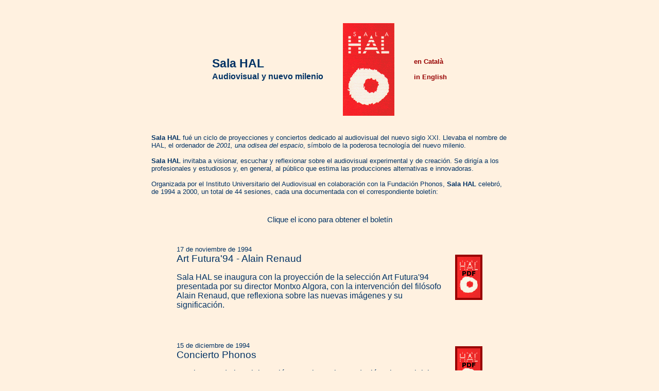

--- FILE ---
content_type: text/html
request_url: http://www.calgran.net/articles/hal.htm
body_size: 6928
content:
<!DOCTYPE html PUBLIC "-//w3c//dtd html 4.0 transitional//en">
<html>
  <head>
    <meta http-equiv="Content-Type" content="text/html; charset=UTF-8">
    <meta name="Author" content="Xavier Berenguer">
    <meta http-equiv="language" content="es">
    <link rel="stylesheet" type="text/css" href="estil.css">
    <meta name="Robots" content="follow,index">
    <title>Sala HAL</title>
  </head>
  <body>
    <br>
    <br>
    <center>
      <table>
        <tbody>
          <tr>
            <td><b><big><big>Sala HAL</big></big><br>
                Audiovisual<big> </big>y nuevo milenio</b>
              <div align="right"> </div>
            </td>
            <td valign="top" width="30"><br>
            </td>
            <td align="center" valign="top"><img src="logo.gif" alt=""
                border="0" height="180" width="100"><br>
            </td>
            <td valign="top" width="30"><br>
            </td>
            <td valign="middle"><small><a href="hal.html">en Català</a><br>
                <br>
                <a href="hale.htm">in English</a></small> </td>
          </tr>
          <tr>
            <td height="26"><br>
            </td>
            <td valign="top"><br>
            </td>
            <td valign="top"><br>
            </td>
            <td valign="top"><br>
            </td>
            <td valign="top"><br>
            </td>
          </tr>
        </tbody>
      </table>
      <table cellpadding="2" cellspacing="2" width="700">
        <tbody>
          <tr>
           <td valign="top"  style="font-size:13px;"><b>Sala HAL</b> fué un ciclo
              de proyecciones y conciertos dedicado al audiovisual del
              nuevo siglo XXI. Llevaba el nombre de HAL, el ordenador
              de <i>2001, una odisea del espacio</i>, símbolo de la
              poderosa tecnología del nuevo milenio.<br>
              <br>
              <b>Sala HAL</b> invitaba a visionar, escuchar y
              reflexionar sobre el audiovisual experimental y de
              creación. Se dirigía a los profesionales y estudiosos y,
              en general, al público que estima las producciones
              alternativas e innovadoras.<br>
              <br>
              Organizada por el Instituto Universitario del Audiovisual
              en colaboración con la Fundación Phonos, <b>Sala HAL</b>
              celebró, de 1994 a 2000, un total de 44 sesiones, cada una
              documentada con el correspondiente boletín:</td>
            </tr>
          
        </tbody>
      </table>
    </center>
    <center> <br>
      <div align="center"><br>
        Clique el icono para obtener el boletín<br>
        <br>
      </div>
      <table width="600">
        <tbody>
          <tr>
            <td valign="top"><br>
            </td>
          </tr>
          <tr>
            <td align="left" height="40" valign="top" width="545"><small>17
de

                noviembre de 1994</small><br>
              <big>Art Futura'94 - Alain Renaud</big><br>
              <p>Sala HAL se inaugura con la proyección de la selección
                Art Futura'94 presentada por su director Montxo Algora,
                con la intervención del filósofo Alain Renaud, que
                reflexiona sobre las nuevas imágenes y su significación.
              </p>
            </td>
            <td width="10"><br>
            </td>
            <td align="center" valign="middle"><a href="hal_94-11.pdf"
                title="Boletín de la sesión en catalán (PDF)"><img
                  alt="" src="logo-pdf.gif" border="4" height="80"
                  width="45"></a></td>
          </tr>
        </tbody>
      </table>
      <br>
      <br>
      <table width="600">
        <tbody>
          <tr>
            <td valign="top"><br>
            </td>
          </tr>
          <tr>
            <td align="left" height="40" valign="top" width="545"><small>15
de

                diciembre de 1994</small><br>
              <big>Concierto Phonos</big><br>
              <p>En el marco de la colaboración con el IUA, la Fundación
                Phonos inicia una nueva etapa de sus actividades. Un
                aspecto de esta colaboración se hace público en Sala HAL
                con este primer concierto. </p>
            </td>
            <td width="10"><br>
            </td>
            <td align="center" valign="middle"><a href="hal_94-12.pdf"
                title="Boletín de la sesión en catalán (PDF)"><img
                  alt="" src="logo-pdf.gif" border="4" height="80"
                  width="45"></a></td>
          </tr>
        </tbody>
      </table>
      <br>
      <br>
      <table width="600">
        <tbody>
          <tr>
            <td valign="top"><br>
            </td>
          </tr>
          <tr>
            <td align="left" height="40" valign="top" width="545"><small>19
de

                enero de 1995</small><br>
              <big>Cine Experimental - Eugeni Bonet</big><br>
              <p>Primer encuentro de Sala HAL con el cine experimental.
                Eugeni Bonet, reconocido experto en la materia, presenta
                una selección de obras de dos autores clásicos: Oskar
                Fischinger y Len Lye.</p>
            </td>
            <td width="10"><br>
            </td>
            <td align="center" valign="middle"><a href="hal_95-01.pdf"
                title="Boletín de la sesión en catalán (PDF)"><img
                  alt="" src="logo-pdf.gif" border="4" height="80"
                  width="45"></a></td>
          </tr>
        </tbody>
      </table>
      <br>
      <br>
      <table width="600">
        <tbody>
          <tr>
            <td valign="top"><br>
            </td>
          </tr>
          <tr>
            <td align="left" height="40" valign="top" width="545"><small>16
de

                febrero de 1995</small><br>
              <big>Entornos Virtuales - Monika Fleischmann</big><br>
              <p>La propuesta más audaz del audiovisual digital consiste
                en convertir las imágenes en entornos virtuales en los
                que sumergirse. Monika Fleischmann presenta las
                realizaciones virtuales del GMD de Alemania.</p>
            </td>
            <td width="10"><br>
            </td>
            <td align="center" valign="middle"><a href="hal_95-02.pdf"
                title="Boletín de la sesión en catalán (PDF)"><img
                  alt="" src="logo-pdf.gif" border="4" height="80"
                  width="45"></a></td>
          </tr>
        </tbody>
      </table>
      <br>
      <br>
      <table width="600">
        <tbody>
          <tr>
            <td valign="top"><br>
            </td>
          </tr>
          <tr>
            <td align="left" height="40" valign="top" width="545"><small>16
de

                marzo de 1995</small><br>
              <big>Concierto Phonos: SONUS</big><br>
              <p>Sala HAL presenta un concierto a cargo del Departamento
                de Electroacústica y de Informática Musicales SONUS, del
                Conservatorio de Música de Lyon.</p>
            </td>
            <td width="10"><br>
            </td>
            <td align="center" valign="middle"><a href="hal_95-03.pdf"
                title="Boletín de la sesión en catalán (PDF)"><img
                  alt="" src="logo-pdf.gif" border="4" height="80"
                  width="45"></a></td>
          </tr>
        </tbody>
      </table>
      <br>
      <br>
      <table width="600">
        <tbody>
          <tr>
            <td valign="top"><br>
            </td>
          </tr>
          <tr>
            <td align="left" height="40" valign="top" width="545"><small>20
de

                abril de 1995</small><br>
              <big>Arte por ordenador? - Brian Reffin Smith</big><br>
              <p>Sala HAL se cuestiona la categoría artística de las
                obras hechas con ordenador. Por eso invita a Brian
                Reffin Smith, un artista que trabaja con el ordenador y
                que a la vez se distingue por su crítica a este tipo de
                obras. </p>
            </td>
            <td width="10"><br>
            </td>
            <td align="center" valign="middle"><a href="hal_95-04.pdf"
                title="Boletín de la sesión en catalán (PDF)"><img
                  alt="" src="logo-pdf.gif" border="4" height="80"
                  width="45"></a></td>
          </tr>
        </tbody>
      </table>
      <br>
      <br>
      <table width="600">
        <tbody>
          <tr>
            <td valign="top"><br>
            </td>
          </tr>
          <tr>
            <td align="left" height="40" valign="top" width="545"><small>18
de

                mayo de 1995</small><br>
              <big>Pioneros de la animación - Emilio de la Rosa</big><br>
              <p>Sala HAL rememora los primeros cineastas que
                manipularon los fotogramas para crear la ilusión del
                movimiento. La sesión comprende la proyección de obras
                de Chomón, Cohl y McCay, y una conferencia a cargo de
                Emilio de la Rosa, experto en historia de la animación
                en España.</p>
            </td>
            <td width="10"><br>
            </td>
            <td align="center" valign="middle"><a href="hal_95-05.pdf"
                title="Boletín de la sesión en catalán (PDF)"><img
                  alt="" src="logo-pdf.gif" border="4" height="80"
                  width="45"></a></td>
          </tr>
        </tbody>
      </table>
      <br>
      <br>
      <table width="600">
        <tbody>
          <tr>
            <td valign="top"><br>
            </td>
          </tr>
          <tr>
            <td align="left" height="40" valign="top" width="545"><small>15
de

                junio de 1995</small><br>
              <big>Lluís Callejo - Vol ad Libitum</big><br>
              <p>Sala HAL presenta un concierto a cargo del grupo
                instrumental Vol Ad Libitum. La sesión, que tiene lugar
                en el marco del festival SONAR, está dedicada a la
                memoria de Lluís Callejo, pionero de la música
                electroacústica en España.</p>
            </td>
            <td width="10"><br>
            </td>
            <td align="center" valign="middle"><a href="hal_95-06.pdf"
                title="Boletín de la sesión en catalán (PDF)"><img
                  alt="" src="logo-pdf.gif" border="4" height="80"
                  width="45"></a></td>
          </tr>
        </tbody>
      </table>
      <br>
      <br>
      <table width="600">
        <tbody>
          <tr>
            <td valign="top"><br>
            </td>
          </tr>
          <tr>
            <td align="left" height="40" valign="top" width="545"><small>19
de

                octubre de 1995</small><br>
              <big>Art Futura'95 - Derrick de Kerckhove</big><br>
              <p>Sala HAL inaugura el curso 1995-96 con la proyección de
                la selección del festival Art Futura'95 y una
                conferencia de Derrick de Kerckhove, reconocido experto
                en las nuevas formas de comunicación y expresión.</p>
            </td>
            <td width="10"><br>
            </td>
            <td align="center" valign="middle"><a href="hal_95-10.pdf"
                title="Boletín de la sesión en catalán (PDF)"><img
                  alt="" src="logo-pdf.gif" border="4" height="80"
                  width="45"></a></td>
          </tr>
        </tbody>
      </table>
      <br>
      <br>
      <table width="600">
        <tbody>
          <tr>
            <td valign="top"><br>
            </td>
          </tr>
          <tr>
            <td align="left" height="40" valign="top" width="545"><small>16
de

                noviembre de 1995</small><br>
              <big>Antoni Muntadas</big><br>
              <p>Sala HAL dedica la sesión a uno de los creadores
                audiovisuales catalanes de más prestigio internacional,
                Antoni Muntadas. Su obra comprende una amplia variedad
                de contenidos y de formatos.</p>
            </td>
            <td width="10"><br>
            </td>
            <td align="center" valign="middle"><a href="hal_95-11.pdf"
                title="Boletín de la sesión en catalán (PDF)"><img
                  alt="" src="logo-pdf.gif" border="4" height="80"
                  width="45"></a></td>
          </tr>
        </tbody>
      </table>
      <br>
      <br>
      <table width="600">
        <tbody>
          <tr>
            <td valign="top"><br>
            </td>
          </tr>
          <tr>
            <td align="left" height="40" valign="top" width="545"><small>21
de

                diciembre de 1995</small><br>
              <big>Concert Phonos - Orquesta del Caos</big><br>
              <p>Sala HAL presenta la Orquesta del Caos tocando la
                composición "Veo caos" de Joan Sanmartí, una de las
                composiciones realizadas gracias a las becas para la
                creación audiovisual y musical otorgadas en 1995 por el
                IUA y la Fundación Phonos.</p>
            </td>
            <td width="10"><br>
            </td>
            <td align="center" valign="middle"><a href="hal_95-12.htm"
                title="Boletín de la sesión en catalán (HTML)"
                target="_blank"><img alt="" src="logo-html.gif"
                  border="4" height="80" width="45"></a></td>
          </tr>
        </tbody>
      </table>
      <br>
      <br>
      <table width="600">
        <tbody>
          <tr>
            <td valign="top"><br>
            </td>
          </tr>
          <tr>
            <td align="left" height="40" valign="top" width="545"><small>18
de

                enero de 1996</small><br>
              <big>Goya - Emilio Casanova, Rafael Argullol</big><br>
              <p>Este año se conmemora el 250 aniversario del nacimiento
                de un pintor universal: Francisco de Goya. Sala HAL lo
                celebra con la proyección de 'Pintar hasta perder la
                cabeza', una video-opera de Emilio Casanova, y con una
                conferencia de Rafael Argullol.</p>
            </td>
            <td width="10"><br>
            </td>
            <td align="center" valign="middle"><a href="hal_96-01.pdf"
                title="Boletín de la sesión en catalán (PDF)"><img
                  alt="" src="logo-pdf.gif" border="4" height="80"
                  width="45"></a></td>
          </tr>
        </tbody>
      </table>
      <br>
      <br>
      <table width="600">
        <tbody>
          <tr>
            <td valign="top"><br>
            </td>
          </tr>
          <tr>
            <td align="left" height="40" valign="top" width="545"><small>18
de

                febrero de 1996</small><br>
              <big>Cinema convulsivo (Tony Conrad, Paul Sharits)</big><br>
              <p>Proyección de dos films representativos de un período
                de renovación radical del cine experimental: 'The
                Flicker' de Tony Conrad y '3rd Degree' de Paul Sharits,
                presentados por Eugeni Bonet. </p>
            </td>
            <td width="10"><br>
            </td>
            <td align="center" valign="middle"><a href="hal_96-02.pdf"
                title="Boletín de la sesión en catalán (PDF)"><img
                  alt="" src="logo-pdf.gif" border="4" height="80"
                  width="45"></a></td>
          </tr>
        </tbody>
      </table>
      <br>
      <br>
      <table width="600">
        <tbody>
          <tr>
            <td valign="top"><br>
            </td>
          </tr>
          <tr>
            <td align="left" height="40" valign="top" width="545"><small>21
de

                marzo de 1996</small><br>
              <big>Concierto Phonos - Quartet Frullato</big><br>
              <p>Sala HAL presenta seis estrenos musicales en un
                concierto para instrumentos antiguos con dispositivos
                electrónicos a cargo del cuarteto Frullato.</p>
            </td>
            <td width="10"><br>
            </td>
            <td align="center" valign="middle"><a href="hal_96-03.pdf"
                title="Boletín de la sesión en catalán (PDF)"><img
                  alt="" src="logo-pdf.gif" border="4" height="80"
                  width="45"></a></td>
          </tr>
        </tbody>
      </table>
      <br>
      <br>
      <table width="600">
        <tbody>
          <tr>
            <td valign="top"><br>
            </td>
          </tr>
          <tr>
            <td align="left" height="40" valign="top" width="545"><small>18
de

                abril de 1996</small><br>
              <big>Arte y Matemáticas visuales - Michele Emmer</big><br>
              <p>Sala HAL explora el contacto entre matemáticas y arte
                con una conferencia de Michele Emmer, uno de los
                expertos mundiales en este tema, y la proyección de dos
                films suyos.</p>
            </td>
            <td width="10"><br>
            </td>
            <td align="center" valign="middle"><a href="hal_96-04.pdf"
                title="Boletín de la sesión en catalán (PDF)"><img
                  alt="" src="logo-pdf.gif" border="4" height="80"
                  width="45"></a></td>
          </tr>
        </tbody>
      </table>
      <br>
      <br>
      <table width="600">
        <tbody>
          <tr>
            <td valign="top"><br>
            </td>
          </tr>
          <tr>
            <td align="left" height="40" valign="top" width="545"><small>16
de

                mayo de 1996</small><br>
              <big>Raíces del documental - Mercè Ibarz</big><br>
              <p> Sala HAL proyecta tres clásicos del cine documental y
                experimental: 'A propos de Nice', 'Las Hurdes', 'Tierra
                sin pan' y 'Meshes of the afternoon', presentados por
                Mercè Ibarz.</p>
            </td>
            <td width="10"><br>
            </td>
            <td align="center" valign="middle"><a href="hal_96-05.pdf"
                title="Boletín de la sesión en catalán (PDF)"><img
                  alt="" src="logo-pdf.gif" border="4" height="80"
                  width="45"></a></td>
          </tr>
        </tbody>
      </table>
      <br>
      <br>
      <table width="600">
        <tbody>
          <tr>
            <td valign="top"><br>
            </td>
          </tr>
          <tr>
            <td align="left" height="40" valign="top" width="545"><small>16
de

                junio de 1996</small><br>
              <big>Producciones del IUA - Jean-Louis Comolli</big><br>
              <p>Sala HAL presenta un conjunto de piezas audiovisuales y
                musicales producidas durante el curso 95-96 en el IUA y
                en los Estudios de Comunicación Audiovisual de la
                Universidad Pompeu Fabra. Conferencia a cargo del
                director francés de documentales Jean-Louis Comolli.</p>
            </td>
            <td width="10"><br>
            </td>
            <td align="center" valign="middle"><a href="hal_96-06.htm"
                title="Boletín de la sesión en catalán (HTML)"
                target="_blank"><img alt="" src="logo-html.gif"
                  border="4" height="80" width="45"></a></td>
          </tr>
        </tbody>
      </table>
      <br>
      <br>
      <table width="600">
        <tbody>
          <tr>
            <td valign="top"><br>
            </td>
          </tr>
          <tr>
            <td align="left" height="40" valign="top" width="545"><small>31
de

                octubre de 1996</small><br>
              <big>Art Futura'96 - Tom Evans</big><br>
              <p>Sala HAL inaugura el curso 1996-97 con la proyección
                del video show Art Futura'96 y una conferencia de Tom
                Evans, fotógrafo y experto europeo en educación de los
                medios digitales.</p>
            </td>
            <td width="10"><br>
            </td>
            <td align="center" valign="middle"><a href="hal_96-10.htm"
                title="Boletín de la sesión en catalán (HTML)"
                target="_blank"><img alt="" src="logo-html.gif"
                  border="4" height="80" width="45"></a></td>
          </tr>
        </tbody>
      </table>
      <br>
      <br>
      <table width="600">
        <tbody>
          <tr>
            <td valign="top"><br>
            </td>
          </tr>
          <tr>
            <td align="left" height="40" valign="top" width="545"><small>31
de

                enero de 1997</small><br>
              <big>Arte en la era electrónica - Kònic Thtr</big><br>
              <p>Dentro del congreso internacional 'Arte en la era
                electrónica', dirigido por Claudia Giannetti y
                organizado por el Goethe-Institut de Barcelona y la
                Diputación de Barcelona, Sala HAL presenta "OOZE" de
                Kònic Thtr.</p>
            </td>
            <td width="10"><br>
            </td>
            <td align="center" valign="middle"><a href="hal_97-01.htm"
                title="Boletín de la sesión en catalán (HTML)"
                target="_blank"><img alt="" src="logo-html.gif"
                  border="4" height="80" width="45"></a></td>
          </tr>
        </tbody>
      </table>
      <br>
      <br>
      <table width="600">
        <tbody>
          <tr>
            <td valign="top"><br>
            </td>
          </tr>
          <tr>
            <td align="left" height="40" valign="top" width="545"><small>27
de

                febrero de 1997</small><br>
              <big>Centro de creación Pierre Schaeffer - Pierre
                Bongiovanni</big><br>
              <p>El Centro International de Creación Video Pierre
                Schaeffer es un lugar excepcional donde los autores
                disponen de residencia y de equipamientos para realizar
                sus obras. Su director, Pierre Bongiovanni, presenta
                alguna de las producciones del centro y reflexiona sobre
                la necesidad de la experimentación.</p>
            </td>
            <td width="10"><br>
            </td>
            <td align="center" valign="middle"><a href="hal_97-02.pdf"
                title="Boletín de la sesión en catalán (PDF)"><img
                  alt="" src="logo-pdf.gif" border="4" height="80"
                  width="45"></a></td>
          </tr>
        </tbody>
      </table>
      <br>
      <br>
      <table width="600">
        <tbody>
          <tr>
            <td valign="top"><br>
            </td>
          </tr>
          <tr>
            <td align="left" height="40" valign="top" width="545"><small>20
de

                marzo de 1997</small><br>
              <big>La flauta y la actualidad - Joan Izquierdo</big><br>
              <p> Sala Hal presenta un concierto de música
                electroacústica interpretado por el flautista Joan
                Izquierdo, precedido por una conferencia del mismo
                intérprete donde habla de las diferentes obras del
                concierto.</p>
            </td>
            <td width="10"><br>
            </td>
            <td align="center" valign="middle"><a href="hal_97-03.pdf"
                title="Boletín de la sesión en catalán (PDF)"><img
                  alt="" src="logo-pdf.gif" border="4" height="80"
                  width="45"></a></td>
          </tr>
        </tbody>
      </table>
      <br>
      <br>
      <table width="600">
        <tbody>
          <tr>
            <td valign="top"><br>
            </td>
          </tr>
          <tr>
            <td align="left" height="40" valign="top" width="545"><small>20
de

                abril de 1997</small><br>
              <big>Artes interactivas - Roy Ascott</big><br>
              <p>El profesor Roy Ascott, director del Centre for
                Advanced Inquiry in the Interactive Arts y renombrado
                especialista en este campo, presenta diversas
                producciones relevantes y hace algunas reflexiones sobre
                el futuro de las artes interactivas.</p>
            </td>
            <td width="10"><br>
            </td>
            <td align="center" valign="middle"><a href="hal_97-04.htm"
                title="Boletín de la sesión en catalán (HTML)"
                target="_blank"><img alt="" src="logo-html.gif"
                  border="4" height="80" width="45"></a></td>
          </tr>
        </tbody>
      </table>
      <br>
      <br>
      <table width="600">
        <tbody>
          <tr>
            <td valign="top"><br>
            </td>
          </tr>
          <tr>
            <td align="left" height="40" valign="top" width="545"><small>22
de

                mayo de 1997</small><br>
              <big>Val del Omar - Victoria Fonseca</big><br>
              <p>Sala HAL rememora José Val del Omar, uno de los
                cineastas españoles más singulares, proyectando su
                trilogía 'Tríptico elemental de España'. Presenta la
                sesión Victoria Fonseca, directora de la Filmoteca de
                Andalucía.</p>
            </td>
            <td width="10"><br>
            </td>
            <td align="center" valign="middle"><a href="hal_97-05.pdf"
                title="Boletín de la sesión en catalán (PDF)"><img
                  alt="" src="logo-pdf.gif" border="4" height="80"
                  width="45"></a></td>
          </tr>
        </tbody>
      </table>
      <br>
      <br>
      <table width="600">
        <tbody>
          <tr>
            <td valign="top"><br>
            </td>
          </tr>
          <tr>
            <td align="left" height="40" valign="top" width="545"><small>19
de

                junio de 1997</small><br>
              <big>Ver los sonidos - Toru Takemitsu</big><br>
              <p>Aproximación al compositor japonés Toru Takemitsu,
                autor de obras como 'November steps' o la música para la
                película 'Ran' de Akira Kurosawa. Conduce la sesión el
                músico Teruyoshi Kamiya acompañado por la pianista Mine
                Kawakami.</p>
            </td>
            <td width="10"><br>
            </td>
            <td align="center" valign="middle"><a href="hal_97-06.pdf"
                title="Boletín de la sesión en catalán (PDF)"><img
                  alt="" src="logo-pdf.gif" border="4" height="80"
                  width="45"></a></td>
          </tr>
        </tbody>
      </table>
      <br>
      <br>
      <table width="600">
        <tbody>
          <tr>
            <td valign="top"><br>
            </td>
          </tr>
          <tr>
            <td align="left" height="40" valign="top" width="545"><small>30
de

                octubre de 1997</small><br>
              <big>Art Futura'97 - Manuel Castells</big><br>
              <p>Sala HAL inaugura el curso 1997-98 con la proyección de
                la selección del festival Art Futura 97 y una
                conferencia de Manuel Castells, sociólogo de renombre
                internacional y analista de la sociedad de la
                información.</p>
            </td>
            <td width="10"><br>
            </td>
            <td align="center" valign="middle"><a href="hal_97-10.pdf"
                title="Boletín de la sesión en catalán (PDF)"><img
                  alt="" src="logo-pdf.gif" border="4" height="80"
                  width="45"></a></td>
          </tr>
        </tbody>
      </table>
      <br>
      <br>
      <table width="600">
        <tbody>
          <tr>
            <td valign="top"><br>
            </td>
          </tr>
          <tr>
            <td align="left" height="40" valign="top" width="545"><small>26
de

                noviembre de 1997</small><br>
              <big>Telemática y telepresencia - Eduardo Kac</big><br>
              <p>Sala HAL presenta Eduardo Kac, autor de una gran
                variedad de obras con el uso de la tecnología y que,
                últimamente, trabaja en la red experimentando la
                telepresencia.</p>
            </td>
            <td width="10"><br>
            </td>
            <td align="center" valign="middle"><a href="hal_97-11.pdf"
                title="Boletín de la sesión en catalán (PDF)"><img
                  alt="" src="logo-pdf.gif" border="4" height="80"
                  width="45"></a></td>
          </tr>
        </tbody>
      </table>
      <br>
      <br>
      <table width="600">
        <tbody>
          <tr>
            <td valign="top"><br>
            </td>
          </tr>
          <tr>
            <td align="left" height="40" valign="top" width="545"><small>18
de

                diciembre de 1997</small><br>
              <big>Producciones IUA 1996-1997</big><br>
              <p>Sala HAL presenta un conjunto de producciones
                realizadas durante el curso 1996-97 en el IUA y en los
                Estudios de Comunicación Audiovisual de la Universidad
                Pompeu Fabra. </p>
            </td>
            <td width="10"><br>
            </td>
            <td align="center" valign="middle"><a href="hal_97-12.pdf"
                title="Boletín de la sesión en catalán (PDF)"><img
                  alt="" src="logo-pdf.gif" border="4" height="80"
                  width="45"></a></td>
          </tr>
        </tbody>
      </table>
      <br>
      <br>
      <table width="600">
        <tbody>
          <tr>
            <td valign="top"><br>
            </td>
          </tr>
          <tr>
            <td align="left" height="40" valign="top" width="545"><small>22
de

                enero de 1998</small><br>
              <big>Música visual - Joran Rudi</big><br>
              <p>Sala HAL presenta un concierto de Música visual que
                consiste en animaciones por ordenador musicales del
                Norway Net of Technology, Acoustics and Music (NoTAM) y
                la participación de su director Joran Rudi. </p>
            </td>
            <td width="10"><br>
            </td>
            <td align="center" valign="middle"><a href="hal_98-01.htm"
                title="Boletín de la sesión en catalán (HTML)"
                target="_blank"><img alt="" src="logo-html.gif"
                  border="4" height="80" width="45"></a></td>
          </tr>
        </tbody>
      </table>
      <br>
      <br>
      <table width="600">
        <tbody>
          <tr>
            <td valign="top"><br>
            </td>
          </tr>
          <tr>
            <td align="left" height="40" valign="top" width="545"><small>26
de

                febrero de 1998</small><br>
              <big>Músicas electrónicas</big><br>
              <p>Sala HAL presenta un concierto con siete piezas
                musicales producidas durante 1997 por estudiantes y
                profesores del IUA.</p>
            </td>
            <td width="10"><br>
            </td>
            <td align="center" valign="middle"><a href="hal_98-02.htm"
                title="Boletín de la sesión en catalán (HTML)"
                target="_blank"><img alt="" src="logo-html.gif"
                  border="4" height="80" width="45"></a></td>
          </tr>
        </tbody>
      </table>
      <br>
      <br>
      <table width="600">
        <tbody>
          <tr>
            <td valign="top"><br>
            </td>
          </tr>
          <tr>
            <td align="left" height="40" valign="top" width="545"><small>25
de

                abril de 1998</small><br>
              <big>Sinew Kwintet</big><br>
              <p>Sala HAL presenta una conferencia y un concierto a
                cargo del Sinew Quintet. Este quinteto es la ampliación
                del Sinew Trio holandés con dos invitados que tocan el
                saxo y la batería.</p>
            </td>
            <td width="10"><br>
            </td>
            <td align="center" valign="middle"><a href="hal_98-04.htm"
                title="Boletín de la sesión en catalán (HTML)"
                target="_blank"><img alt="" src="logo-html.gif"
                  border="4" height="80" width="45"></a></td>
          </tr>
        </tbody>
      </table>
      <br>
      <br>
      <table width="600">
        <tbody>
          <tr>
            <td valign="top"><br>
            </td>
          </tr>
          <tr>
            <td align="left" height="40" valign="top" width="545"><small>18
de

                junio de 1998</small><br>
              <big>Cine calculado - Eugeni Bonet</big><br>
              <p>Sala HAL presenta films pioneros en el estil no
                narrativo, enraizados en el cine abstracto y que son el
                punto de partida de las propuestas contemporáneas
                realizadas por ordenador que huyen del habitual
                realismo. Selección de films y conferencia a cargo de
                Eugeni Bonet.</p>
            </td>
            <td width="10"><br>
            </td>
            <td align="center" valign="middle"><a href="hal_98-06.htm"
                title="Boletín de la sesión en catalán (HTML)"
                target="_blank"><img alt="" src="logo-html.gif"
                  border="4" height="80" width="45"></a></td>
          </tr>
        </tbody>
      </table>
      <br>
      <br>
      <table width="600">
        <tbody>
          <tr>
            <td valign="top"><br>
            </td>
          </tr>
          <tr>
            <td align="left" height="40" valign="top" width="545"><small>21
de

                octubre de 1998</small><br>
              <big>Siggraph'98 - Javier Echeverría</big><br>
              <p>Sala HAL inaugura el curso 1998-99 con la proyección de
                una selección de Siggraph'98 u una conferencia de Javier
                Echeverría, filósofo, matemático y estudioso del
                ciberespacio.</p>
            </td>
            <td width="10"><br>
            </td>
            <td align="center" valign="middle"><a href="hal_98-10.pdf"
                title="Boletín de la sesión en catalán (PDF)"><img
                  alt="" src="logo-pdf.gif" border="4" height="80"
                  width="45"></a></td>
          </tr>
        </tbody>
      </table>
      <br>
      <br>
      <table width="600">
        <tbody>
          <tr>
            <td valign="top"><br>
            </td>
          </tr>
          <tr>
            <td align="left" height="40" valign="top" width="545"><small>19
de

                noviembre de 1998</small><br>
              <big>DAFX'98 Concierto</big><br>
              <p>Sala HAL presenta un concierto de música experimental
                dentro del marco del I Congreso Internacional de Efectos
                Digitales de Audio DAFX'98, organizado por el IUA.</p>
            </td>
            <td width="10"><br>
            </td>
            <td align="center" valign="middle"><a href="hal_98-11.pdf"
                title="Boletín de la sesión en catalán (PDF)"><img
                  alt="" src="logo-pdf.gif" border="4" height="80"
                  width="45"></a></td>
          </tr>
        </tbody>
      </table>
      <br>
      <br>
      <table width="600">
        <tbody>
          <tr>
            <td valign="top"><br>
            </td>
          </tr>
          <tr>
            <td align="left" height="40" valign="top" width="545"><small>17
de

                diciembre de 1998</small><br>
              <big>Interactivos producidos en el IUA</big><br>
              <p> Sala HAL presenta siete interactivos producidos en el
                IUA. La presentación corre a cargo de los propios
                autores, con los que tiene lugar un debate.</p>
            </td>
            <td width="10"><br>
            </td>
            <td align="center" valign="middle"><a href="hal_98-12.pdf"
                title="Boletín de la sesión en catalán (PDF)"><img
                  alt="" src="logo-pdf.gif" border="4" height="80"
                  width="45"></a></td>
          </tr>
        </tbody>
      </table>
      <br>
      <br>
      <table width="600">
        <tbody>
          <tr>
            <td valign="top"><br>
            </td>
          </tr>
          <tr>
            <td align="left" height="40" valign="top" width="545"><small>21
de

                enero de 1999</small><br>
              <big>Sinfonía Diagonal</big><br>
              <p>Sala HAL presenta 'Sinfonía Diagonal', una serie de
                cortometrajes de la vanguardia europea. Presentan la
                sesión Paolo Pachini y Roberto Doati, dos de los autores
                de la experiencia.</p>
            </td>
            <td width="10"><br>
            </td>
            <td align="center" valign="middle"><a href="hal_99-01.pdf"
                title="Boletín de la sesión en catalán (PDF)"><img
                  alt="" src="logo-pdf.gif" border="4" height="80"
                  width="45"></a></td>
          </tr>
        </tbody>
      </table>
      <br>
      <br>
      <table width="600">
        <tbody>
          <tr>
            <td valign="top"><br>
            </td>
          </tr>
          <tr>
            <td align="left" height="40" valign="top" width="545"><small>25
de

                febrero de 1999</small><br>
              <big>El altavoz bien temperado</big><br>
              <p>En el 50 aniversario de la "música concreta", Sala HAL
                presenta un conjunto de piezas musicales realizadas por
                estudiantes del Máster en Artes Digitales del IUA.</p>
            </td>
            <td width="10"><br>
            </td>
            <td align="center" valign="middle"><a href="hal_99-02.pdf"
                title="Boletín de la sesión en catalán (PDF)"><img
                  alt="" src="logo-pdf.gif" border="4" height="80"
                  width="45"></a></td>
          </tr>
        </tbody>
      </table>
      <br>
      <br>
      <table width="600">
        <tbody>
          <tr>
            <td valign="top"><br>
            </td>
          </tr>
          <tr>
            <td align="left" height="40" valign="top" width="545"><small>25
de

                marzo de 1999</small><br>
              <big>Vida artificial - Technosphere - Gordon Selley</big><br>
              <p>Sala HAL muestra TechnoSphere, una experiencia de "vida
                artificial" pionera en Internet, presentada por un de
                sus autores, Gordon Selley.</p>
            </td>
            <td width="10"><br>
            </td>
            <td align="center" valign="middle"><a href="hal_99-03.pdf"
                title="Boletín de la sesión en catalán (PDF)"><img
                  alt="" src="logo-pdf.gif" border="4" height="80"
                  width="45"></a></td>
          </tr>
        </tbody>
      </table>
      <br>
      <br>
      <table width="600">
        <tbody>
          <tr>
            <td valign="top"><br>
            </td>
          </tr>
          <tr>
            <td align="left" height="40" valign="top" width="545"><small>15
de

                abril de 1999</small><br>
              <big>Conlon Nancarrow - Julio Estrada</big><br>
              <p>El compositor Julio Estrada presenta la vida y obra del
                músico norteamericano Conlon Nancarrow a través de la
                proyección de "Mil dedos", una metáfora de las músicas
                para pianos mecánicos.</p>
            </td>
            <td width="10"><br>
            </td>
            <td align="center" valign="middle"><a href="hal_99-04.pdf"
                title="Boletín de la sesión en catalán (PDF)"><img
                  alt="" src="logo-pdf.gif" border="4" height="80"
                  width="45"></a></td>
          </tr>
        </tbody>
      </table>
      <br>
      <br>
      <table width="600">
        <tbody>
          <tr>
            <td valign="top"><br>
            </td>
          </tr>
          <tr>
            <td align="left" height="40" valign="top" width="545"><small>20
de

                mayo de 1999</small><br>
              <big>El autor digital - Adriano Abbado</big><br>
              <p>Sala HAL presenta Adriano Abbado, artista italiano
                creador de imágenes, animaciones, interactivos... y
                estudioso de las correspondencias entre imágenes y
                sonidos.</p>
            </td>
            <td width="10"><br>
            </td>
            <td align="center" valign="middle"><a href="hal_99-05.pdf"
                title="Boletín de la sesión en catalán (PDF)"><img
                  alt="" src="logo-pdf.gif" border="4" height="80"
                  width="45"></a></td>
          </tr>
        </tbody>
      </table>
      <br>
      <br>
      <table width="600">
        <tbody>
          <tr>
            <td valign="top"><br>
            </td>
          </tr>
          <tr>
            <td align="left" height="40" valign="top" width="545"><small>17
de

                junio de 1999</small><br>
              <big>Producciones del IUA</big><br>
              <p>Sala HAL presenta cuatro producciones realizadas
                durante el curso 1998-99 en el marco del IUA.</p>
            </td>
            <td width="10"><br>
            </td>
            <td align="center" valign="middle"><a href="hal_99-06.pdf"
                title="Boletín de la sesión en catalán (PDF)"><img
                  alt="" src="logo-pdf.gif" border="4" height="80"
                  width="45"></a></td>
          </tr>
        </tbody>
      </table>
      <br>
      <br>
      <table width="600">
        <tbody>
          <tr>
            <td valign="top"><br>
            </td>
          </tr>
          <tr>
            <td align="left" height="40" valign="top" width="545"><small>16
de

                diciembre de 1999</small><br>
              <big>The Story of Computer Graphics</big><br>
              <p>Sala HAL presenta "The Story of Computer Graphics", un
                documental sobre los 50 años de evolución de la
                tecnología digital dedicada a la visualización, con la
                intervención de los técnicos, artistas, visionarios y
                productores más relevantes.</p>
            </td>
            <td width="10"><br>
            </td>
            <td align="center" valign="middle"><a href="hal_99-12.pdf"
                title="Boletín de la sesión en catalán (PDF)"><img
                  alt="" src="logo-pdf.gif" border="4" height="80"
                  width="45"></a></td>
          </tr>
        </tbody>
      </table>
      <br>
      <br>
      <table width="600">
        <tbody>
          <tr>
            <td valign="top"><br>
            </td>
          </tr>
          <tr>
            <td align="left" height="40" valign="top" width="545"><small>22
de

                febrero de 2000</small><br>
              <big>Siggraph'99</big><br>
              <p>Sala HAL presenta una compilación del IUA con las
                mejores animaciones por ordenador del SIGGRAPH 1999 que
                se ha celebrado Los Angeles. </p>
            </td>
            <td width="10"><br>
            </td>
            <td align="center" valign="middle"><a href="hal_00-02.pdf"
                title="Boletín de la sesión en catalán (PDF)"><img
                  alt="" src="logo-pdf.gif" border="4" height="80"
                  width="45"></a></td>
          </tr>
        </tbody>
      </table>
      <br>
      <br>
      <table width="600">
        <tbody>
          <tr>
            <td valign="top"><br>
            </td>
          </tr>
          <tr>
            <td align="left" height="40" valign="top" width="545"><small>23
de

                marzo de 2000</small><br>
              <big>Wax - David Blair</big><br>
              <p>David Blair es un cineasta independente autor, entre
                otros films, de 'WAX or the Discovery of Television
                Among the Bees'. Desde 1994, este film también se puede
                ver en Internet en una experiencia pionera de culto.</p>
            </td>
            <td width="10"><br>
            </td>
            <td align="center" valign="middle"><a href="hal_00-03.pdf"
                title="Boletín de la sesión en catalán (PDF)"><img
                  alt="" src="logo-pdf.gif" border="4" height="80"
                  width="45"></a></td>
          </tr>
        </tbody>
      </table>
      <br>
      <br>
      <table width="600">
        <tbody>
          <tr>
            <td valign="top"><br>
            </td>
          </tr>
          <tr>
            <td align="left" height="40" valign="top" width="545"><small>25
de

                mayo de 2000</small><br>
              <big>Norman McLaren, dibujante del movimiento</big><br>
              <p>Sala HAL presenta una selección de films de Norman
                McLaren, cineasta reconocido internacionalmente por los
                trabajos realizados en el National Film Board of Canada.
              </p>
            </td>
            <td width="10"><br>
            </td>
            <td align="center" valign="middle"><a href="hal_00-05.pdf"
                title="Boletín de la sesión en catalán (PDF)"><img
                  alt="" src="logo-pdf.gif" border="4" height="80"
                  width="45"></a></td>
          </tr>
        </tbody>
      </table>
    </center>
    <center>
      <table cellpadding="0" cellspacing="4">
        <tbody>
          <tr>
            <td height="52"><br>
            </td>
          </tr>
          <tr>
            <td align="center"><small>Boletines editados por <a href="indexc.htm">Xavier Berenguer</a><br>
                con la colaboración de Anna Escoda y Joana Clotet</small></td>
          </tr>
          <tr>
            <td height="30"><br>
            </td>
          </tr>
        </tbody>
      </table>
      
       <table cellpadding="0" cellspacing="4">
        <tbody>
          <tr>
            <td>
              <hr width="100%"></td>
          </tr>
          <tr>
            <td>
              <center><b><font face="Verdana"><font size="-1"><a
                        href="indexc.htm">Artículos de X. B.</a></font></font></b></center>
            </td>
          </tr>
          <tr>
            <td height="20"><br>
            </td>
          </tr>
        </tbody>
      </table>
      
    </center>
    <center>
      <!-- Start of StatCounter Code for Default Guide -->
<script type="text/javascript">
var sc_project=11111702; var sc_invisible=1; var sc_security="f31a56a0"; 
var sc_https=1; var scJsHost = (("https:" == document.location.protocol) ?"https://secure." : "http://www.");
document.write("<sc"+"ript type='text/javascript' src='" +
scJsHost+"statcounter.com/counter/counter.js'></"+"script>");
</script>
<noscript><div class="statcounter"><a title="web counter" href="http://statcounter.com/free-hit-counter/"
target="_blank"><img class="statcounter" src="//c.statcounter.com/11111702/0/f31a56a0/1/" alt="web
counter"></a></div></noscript>
<!-- End of StatCounter Code for Default Guide -->  </body>
</html>


--- FILE ---
content_type: text/css
request_url: http://www.calgran.net/articles/estil.css
body_size: 209
content:
body { 

	font-family: Verdana, Helvetica, Arial, Geneva, sans-serif; 
	font-size: 15px;
background-color:#FFF1E0; color:#003264;
}

a { color: #970000; text-decoration: none; font-weight: bold;}
a:visited { color: #000000; text-decoration: none; font-weight: bold;}

a:hover { text-decoration: none;  color:grey;}

